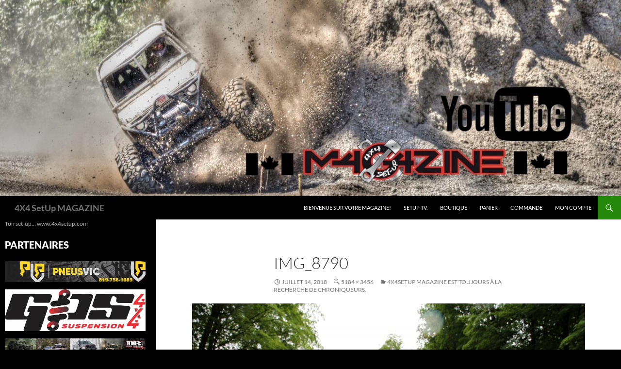

--- FILE ---
content_type: text/html; charset=UTF-8
request_url: https://www.4x4setup.com/2018/07/14/4x4setup-magazine-est-toujours-a-la-recherche-de-chroniqueurs/img_8790-3/
body_size: 12783
content:
<!DOCTYPE html>
<!--[if IE 7]>
<html class="ie ie7" lang="fr-FR">
<![endif]-->
<!--[if IE 8]>
<html class="ie ie8" lang="fr-FR">
<![endif]-->
<!--[if !(IE 7) & !(IE 8)]><!-->
<html lang="fr-FR">
<!--<![endif]-->
<head>
	<meta charset="UTF-8">
	<meta name="viewport" content="width=device-width">
	<title>IMG_8790 - 4X4 SetUp MAGAZINE</title>
	<link rel="profile" href="https://gmpg.org/xfn/11">
	<link rel="pingback" href="https://www.4x4setup.com/xmlrpc.php">
	<!--[if lt IE 9]>
	<script src="https://www.4x4setup.com/wp-content/themes/twentyfourteen/js/html5.js?ver=3.7.0"></script>
	<![endif]-->
	<meta name='robots' content='index, follow, max-image-preview:large, max-snippet:-1, max-video-preview:-1' />
<script id="cookieyes" type="text/javascript" src="https://cdn-cookieyes.com/client_data/5ff441bbe688002e5691eeed/script.js"></script>
	<!-- This site is optimized with the Yoast SEO plugin v24.3 - https://yoast.com/wordpress/plugins/seo/ -->
	<link rel="canonical" href="https://www.4x4setup.com/2018/07/14/4x4setup-magazine-est-toujours-a-la-recherche-de-chroniqueurs/img_8790-3/" />
	<meta property="og:locale" content="fr_FR" />
	<meta property="og:type" content="article" />
	<meta property="og:title" content="IMG_8790 - 4X4 SetUp MAGAZINE" />
	<meta property="og:url" content="https://www.4x4setup.com/2018/07/14/4x4setup-magazine-est-toujours-a-la-recherche-de-chroniqueurs/img_8790-3/" />
	<meta property="og:site_name" content="4X4 SetUp MAGAZINE" />
	<meta property="og:image" content="https://www.4x4setup.com/2018/07/14/4x4setup-magazine-est-toujours-a-la-recherche-de-chroniqueurs/img_8790-3" />
	<meta property="og:image:width" content="1024" />
	<meta property="og:image:height" content="683" />
	<meta property="og:image:type" content="image/jpeg" />
	<meta name="twitter:card" content="summary_large_image" />
	<script type="application/ld+json" class="yoast-schema-graph">{"@context":"https://schema.org","@graph":[{"@type":"WebPage","@id":"https://www.4x4setup.com/2018/07/14/4x4setup-magazine-est-toujours-a-la-recherche-de-chroniqueurs/img_8790-3/","url":"https://www.4x4setup.com/2018/07/14/4x4setup-magazine-est-toujours-a-la-recherche-de-chroniqueurs/img_8790-3/","name":"IMG_8790 - 4X4 SetUp MAGAZINE","isPartOf":{"@id":"https://www.4x4setup.com/#website"},"primaryImageOfPage":{"@id":"https://www.4x4setup.com/2018/07/14/4x4setup-magazine-est-toujours-a-la-recherche-de-chroniqueurs/img_8790-3/#primaryimage"},"image":{"@id":"https://www.4x4setup.com/2018/07/14/4x4setup-magazine-est-toujours-a-la-recherche-de-chroniqueurs/img_8790-3/#primaryimage"},"thumbnailUrl":"https://www.4x4setup.com/wp-content/uploads/2018/07/IMG_8790-1.jpg","datePublished":"2018-07-14T17:49:33+00:00","dateModified":"2018-07-14T17:49:33+00:00","breadcrumb":{"@id":"https://www.4x4setup.com/2018/07/14/4x4setup-magazine-est-toujours-a-la-recherche-de-chroniqueurs/img_8790-3/#breadcrumb"},"inLanguage":"fr-FR","potentialAction":[{"@type":"ReadAction","target":["https://www.4x4setup.com/2018/07/14/4x4setup-magazine-est-toujours-a-la-recherche-de-chroniqueurs/img_8790-3/"]}]},{"@type":"ImageObject","inLanguage":"fr-FR","@id":"https://www.4x4setup.com/2018/07/14/4x4setup-magazine-est-toujours-a-la-recherche-de-chroniqueurs/img_8790-3/#primaryimage","url":"https://www.4x4setup.com/wp-content/uploads/2018/07/IMG_8790-1.jpg","contentUrl":"https://www.4x4setup.com/wp-content/uploads/2018/07/IMG_8790-1.jpg","width":5184,"height":3456},{"@type":"BreadcrumbList","@id":"https://www.4x4setup.com/2018/07/14/4x4setup-magazine-est-toujours-a-la-recherche-de-chroniqueurs/img_8790-3/#breadcrumb","itemListElement":[{"@type":"ListItem","position":1,"name":"Accueil","item":"https://www.4x4setup.com/"},{"@type":"ListItem","position":2,"name":"4x4setup magazine est toujours à la recherche de chroniqueurs.","item":"https://www.4x4setup.com/2018/07/14/4x4setup-magazine-est-toujours-a-la-recherche-de-chroniqueurs/"},{"@type":"ListItem","position":3,"name":"IMG_8790"}]},{"@type":"WebSite","@id":"https://www.4x4setup.com/#website","url":"https://www.4x4setup.com/","name":"4X4 SetUp MAGAZINE","description":"Ton set-up... www.4x4setup.com","potentialAction":[{"@type":"SearchAction","target":{"@type":"EntryPoint","urlTemplate":"https://www.4x4setup.com/?s={search_term_string}"},"query-input":{"@type":"PropertyValueSpecification","valueRequired":true,"valueName":"search_term_string"}}],"inLanguage":"fr-FR"}]}</script>
	<!-- / Yoast SEO plugin. -->


<link rel='dns-prefetch' href='//static.addtoany.com' />
<link rel="alternate" type="application/rss+xml" title="4X4 SetUp MAGAZINE &raquo; Flux" href="https://www.4x4setup.com/feed/" />
<link rel="alternate" type="application/rss+xml" title="4X4 SetUp MAGAZINE &raquo; Flux des commentaires" href="https://www.4x4setup.com/comments/feed/" />
<link rel="alternate" type="application/rss+xml" title="4X4 SetUp MAGAZINE &raquo; IMG_8790 Flux des commentaires" href="https://www.4x4setup.com/2018/07/14/4x4setup-magazine-est-toujours-a-la-recherche-de-chroniqueurs/img_8790-3/feed/" />
<link rel="alternate" title="oEmbed (JSON)" type="application/json+oembed" href="https://www.4x4setup.com/wp-json/oembed/1.0/embed?url=https%3A%2F%2Fwww.4x4setup.com%2F2018%2F07%2F14%2F4x4setup-magazine-est-toujours-a-la-recherche-de-chroniqueurs%2Fimg_8790-3%2F" />
<link rel="alternate" title="oEmbed (XML)" type="text/xml+oembed" href="https://www.4x4setup.com/wp-json/oembed/1.0/embed?url=https%3A%2F%2Fwww.4x4setup.com%2F2018%2F07%2F14%2F4x4setup-magazine-est-toujours-a-la-recherche-de-chroniqueurs%2Fimg_8790-3%2F&#038;format=xml" />
<style id='wp-img-auto-sizes-contain-inline-css'>
img:is([sizes=auto i],[sizes^="auto," i]){contain-intrinsic-size:3000px 1500px}
/*# sourceURL=wp-img-auto-sizes-contain-inline-css */
</style>
<style id='wp-emoji-styles-inline-css'>

	img.wp-smiley, img.emoji {
		display: inline !important;
		border: none !important;
		box-shadow: none !important;
		height: 1em !important;
		width: 1em !important;
		margin: 0 0.07em !important;
		vertical-align: -0.1em !important;
		background: none !important;
		padding: 0 !important;
	}
/*# sourceURL=wp-emoji-styles-inline-css */
</style>
<style id='wp-block-library-inline-css'>
:root{--wp-block-synced-color:#7a00df;--wp-block-synced-color--rgb:122,0,223;--wp-bound-block-color:var(--wp-block-synced-color);--wp-editor-canvas-background:#ddd;--wp-admin-theme-color:#007cba;--wp-admin-theme-color--rgb:0,124,186;--wp-admin-theme-color-darker-10:#006ba1;--wp-admin-theme-color-darker-10--rgb:0,107,160.5;--wp-admin-theme-color-darker-20:#005a87;--wp-admin-theme-color-darker-20--rgb:0,90,135;--wp-admin-border-width-focus:2px}@media (min-resolution:192dpi){:root{--wp-admin-border-width-focus:1.5px}}.wp-element-button{cursor:pointer}:root .has-very-light-gray-background-color{background-color:#eee}:root .has-very-dark-gray-background-color{background-color:#313131}:root .has-very-light-gray-color{color:#eee}:root .has-very-dark-gray-color{color:#313131}:root .has-vivid-green-cyan-to-vivid-cyan-blue-gradient-background{background:linear-gradient(135deg,#00d084,#0693e3)}:root .has-purple-crush-gradient-background{background:linear-gradient(135deg,#34e2e4,#4721fb 50%,#ab1dfe)}:root .has-hazy-dawn-gradient-background{background:linear-gradient(135deg,#faaca8,#dad0ec)}:root .has-subdued-olive-gradient-background{background:linear-gradient(135deg,#fafae1,#67a671)}:root .has-atomic-cream-gradient-background{background:linear-gradient(135deg,#fdd79a,#004a59)}:root .has-nightshade-gradient-background{background:linear-gradient(135deg,#330968,#31cdcf)}:root .has-midnight-gradient-background{background:linear-gradient(135deg,#020381,#2874fc)}:root{--wp--preset--font-size--normal:16px;--wp--preset--font-size--huge:42px}.has-regular-font-size{font-size:1em}.has-larger-font-size{font-size:2.625em}.has-normal-font-size{font-size:var(--wp--preset--font-size--normal)}.has-huge-font-size{font-size:var(--wp--preset--font-size--huge)}.has-text-align-center{text-align:center}.has-text-align-left{text-align:left}.has-text-align-right{text-align:right}.has-fit-text{white-space:nowrap!important}#end-resizable-editor-section{display:none}.aligncenter{clear:both}.items-justified-left{justify-content:flex-start}.items-justified-center{justify-content:center}.items-justified-right{justify-content:flex-end}.items-justified-space-between{justify-content:space-between}.screen-reader-text{border:0;clip-path:inset(50%);height:1px;margin:-1px;overflow:hidden;padding:0;position:absolute;width:1px;word-wrap:normal!important}.screen-reader-text:focus{background-color:#ddd;clip-path:none;color:#444;display:block;font-size:1em;height:auto;left:5px;line-height:normal;padding:15px 23px 14px;text-decoration:none;top:5px;width:auto;z-index:100000}html :where(.has-border-color){border-style:solid}html :where([style*=border-top-color]){border-top-style:solid}html :where([style*=border-right-color]){border-right-style:solid}html :where([style*=border-bottom-color]){border-bottom-style:solid}html :where([style*=border-left-color]){border-left-style:solid}html :where([style*=border-width]){border-style:solid}html :where([style*=border-top-width]){border-top-style:solid}html :where([style*=border-right-width]){border-right-style:solid}html :where([style*=border-bottom-width]){border-bottom-style:solid}html :where([style*=border-left-width]){border-left-style:solid}html :where(img[class*=wp-image-]){height:auto;max-width:100%}:where(figure){margin:0 0 1em}html :where(.is-position-sticky){--wp-admin--admin-bar--position-offset:var(--wp-admin--admin-bar--height,0px)}@media screen and (max-width:600px){html :where(.is-position-sticky){--wp-admin--admin-bar--position-offset:0px}}

/*# sourceURL=wp-block-library-inline-css */
</style><link rel='stylesheet' id='wc-blocks-style-css' href='https://www.4x4setup.com/wp-content/plugins/woocommerce/assets/client/blocks/wc-blocks.css?ver=wc-9.3.3' media='all' />
<style id='global-styles-inline-css'>
:root{--wp--preset--aspect-ratio--square: 1;--wp--preset--aspect-ratio--4-3: 4/3;--wp--preset--aspect-ratio--3-4: 3/4;--wp--preset--aspect-ratio--3-2: 3/2;--wp--preset--aspect-ratio--2-3: 2/3;--wp--preset--aspect-ratio--16-9: 16/9;--wp--preset--aspect-ratio--9-16: 9/16;--wp--preset--color--black: #000;--wp--preset--color--cyan-bluish-gray: #abb8c3;--wp--preset--color--white: #fff;--wp--preset--color--pale-pink: #f78da7;--wp--preset--color--vivid-red: #cf2e2e;--wp--preset--color--luminous-vivid-orange: #ff6900;--wp--preset--color--luminous-vivid-amber: #fcb900;--wp--preset--color--light-green-cyan: #7bdcb5;--wp--preset--color--vivid-green-cyan: #00d084;--wp--preset--color--pale-cyan-blue: #8ed1fc;--wp--preset--color--vivid-cyan-blue: #0693e3;--wp--preset--color--vivid-purple: #9b51e0;--wp--preset--color--green: #24890d;--wp--preset--color--dark-gray: #2b2b2b;--wp--preset--color--medium-gray: #767676;--wp--preset--color--light-gray: #f5f5f5;--wp--preset--gradient--vivid-cyan-blue-to-vivid-purple: linear-gradient(135deg,rgb(6,147,227) 0%,rgb(155,81,224) 100%);--wp--preset--gradient--light-green-cyan-to-vivid-green-cyan: linear-gradient(135deg,rgb(122,220,180) 0%,rgb(0,208,130) 100%);--wp--preset--gradient--luminous-vivid-amber-to-luminous-vivid-orange: linear-gradient(135deg,rgb(252,185,0) 0%,rgb(255,105,0) 100%);--wp--preset--gradient--luminous-vivid-orange-to-vivid-red: linear-gradient(135deg,rgb(255,105,0) 0%,rgb(207,46,46) 100%);--wp--preset--gradient--very-light-gray-to-cyan-bluish-gray: linear-gradient(135deg,rgb(238,238,238) 0%,rgb(169,184,195) 100%);--wp--preset--gradient--cool-to-warm-spectrum: linear-gradient(135deg,rgb(74,234,220) 0%,rgb(151,120,209) 20%,rgb(207,42,186) 40%,rgb(238,44,130) 60%,rgb(251,105,98) 80%,rgb(254,248,76) 100%);--wp--preset--gradient--blush-light-purple: linear-gradient(135deg,rgb(255,206,236) 0%,rgb(152,150,240) 100%);--wp--preset--gradient--blush-bordeaux: linear-gradient(135deg,rgb(254,205,165) 0%,rgb(254,45,45) 50%,rgb(107,0,62) 100%);--wp--preset--gradient--luminous-dusk: linear-gradient(135deg,rgb(255,203,112) 0%,rgb(199,81,192) 50%,rgb(65,88,208) 100%);--wp--preset--gradient--pale-ocean: linear-gradient(135deg,rgb(255,245,203) 0%,rgb(182,227,212) 50%,rgb(51,167,181) 100%);--wp--preset--gradient--electric-grass: linear-gradient(135deg,rgb(202,248,128) 0%,rgb(113,206,126) 100%);--wp--preset--gradient--midnight: linear-gradient(135deg,rgb(2,3,129) 0%,rgb(40,116,252) 100%);--wp--preset--font-size--small: 13px;--wp--preset--font-size--medium: 20px;--wp--preset--font-size--large: 36px;--wp--preset--font-size--x-large: 42px;--wp--preset--font-family--inter: "Inter", sans-serif;--wp--preset--font-family--cardo: Cardo;--wp--preset--spacing--20: 0.44rem;--wp--preset--spacing--30: 0.67rem;--wp--preset--spacing--40: 1rem;--wp--preset--spacing--50: 1.5rem;--wp--preset--spacing--60: 2.25rem;--wp--preset--spacing--70: 3.38rem;--wp--preset--spacing--80: 5.06rem;--wp--preset--shadow--natural: 6px 6px 9px rgba(0, 0, 0, 0.2);--wp--preset--shadow--deep: 12px 12px 50px rgba(0, 0, 0, 0.4);--wp--preset--shadow--sharp: 6px 6px 0px rgba(0, 0, 0, 0.2);--wp--preset--shadow--outlined: 6px 6px 0px -3px rgb(255, 255, 255), 6px 6px rgb(0, 0, 0);--wp--preset--shadow--crisp: 6px 6px 0px rgb(0, 0, 0);}:where(.is-layout-flex){gap: 0.5em;}:where(.is-layout-grid){gap: 0.5em;}body .is-layout-flex{display: flex;}.is-layout-flex{flex-wrap: wrap;align-items: center;}.is-layout-flex > :is(*, div){margin: 0;}body .is-layout-grid{display: grid;}.is-layout-grid > :is(*, div){margin: 0;}:where(.wp-block-columns.is-layout-flex){gap: 2em;}:where(.wp-block-columns.is-layout-grid){gap: 2em;}:where(.wp-block-post-template.is-layout-flex){gap: 1.25em;}:where(.wp-block-post-template.is-layout-grid){gap: 1.25em;}.has-black-color{color: var(--wp--preset--color--black) !important;}.has-cyan-bluish-gray-color{color: var(--wp--preset--color--cyan-bluish-gray) !important;}.has-white-color{color: var(--wp--preset--color--white) !important;}.has-pale-pink-color{color: var(--wp--preset--color--pale-pink) !important;}.has-vivid-red-color{color: var(--wp--preset--color--vivid-red) !important;}.has-luminous-vivid-orange-color{color: var(--wp--preset--color--luminous-vivid-orange) !important;}.has-luminous-vivid-amber-color{color: var(--wp--preset--color--luminous-vivid-amber) !important;}.has-light-green-cyan-color{color: var(--wp--preset--color--light-green-cyan) !important;}.has-vivid-green-cyan-color{color: var(--wp--preset--color--vivid-green-cyan) !important;}.has-pale-cyan-blue-color{color: var(--wp--preset--color--pale-cyan-blue) !important;}.has-vivid-cyan-blue-color{color: var(--wp--preset--color--vivid-cyan-blue) !important;}.has-vivid-purple-color{color: var(--wp--preset--color--vivid-purple) !important;}.has-black-background-color{background-color: var(--wp--preset--color--black) !important;}.has-cyan-bluish-gray-background-color{background-color: var(--wp--preset--color--cyan-bluish-gray) !important;}.has-white-background-color{background-color: var(--wp--preset--color--white) !important;}.has-pale-pink-background-color{background-color: var(--wp--preset--color--pale-pink) !important;}.has-vivid-red-background-color{background-color: var(--wp--preset--color--vivid-red) !important;}.has-luminous-vivid-orange-background-color{background-color: var(--wp--preset--color--luminous-vivid-orange) !important;}.has-luminous-vivid-amber-background-color{background-color: var(--wp--preset--color--luminous-vivid-amber) !important;}.has-light-green-cyan-background-color{background-color: var(--wp--preset--color--light-green-cyan) !important;}.has-vivid-green-cyan-background-color{background-color: var(--wp--preset--color--vivid-green-cyan) !important;}.has-pale-cyan-blue-background-color{background-color: var(--wp--preset--color--pale-cyan-blue) !important;}.has-vivid-cyan-blue-background-color{background-color: var(--wp--preset--color--vivid-cyan-blue) !important;}.has-vivid-purple-background-color{background-color: var(--wp--preset--color--vivid-purple) !important;}.has-black-border-color{border-color: var(--wp--preset--color--black) !important;}.has-cyan-bluish-gray-border-color{border-color: var(--wp--preset--color--cyan-bluish-gray) !important;}.has-white-border-color{border-color: var(--wp--preset--color--white) !important;}.has-pale-pink-border-color{border-color: var(--wp--preset--color--pale-pink) !important;}.has-vivid-red-border-color{border-color: var(--wp--preset--color--vivid-red) !important;}.has-luminous-vivid-orange-border-color{border-color: var(--wp--preset--color--luminous-vivid-orange) !important;}.has-luminous-vivid-amber-border-color{border-color: var(--wp--preset--color--luminous-vivid-amber) !important;}.has-light-green-cyan-border-color{border-color: var(--wp--preset--color--light-green-cyan) !important;}.has-vivid-green-cyan-border-color{border-color: var(--wp--preset--color--vivid-green-cyan) !important;}.has-pale-cyan-blue-border-color{border-color: var(--wp--preset--color--pale-cyan-blue) !important;}.has-vivid-cyan-blue-border-color{border-color: var(--wp--preset--color--vivid-cyan-blue) !important;}.has-vivid-purple-border-color{border-color: var(--wp--preset--color--vivid-purple) !important;}.has-vivid-cyan-blue-to-vivid-purple-gradient-background{background: var(--wp--preset--gradient--vivid-cyan-blue-to-vivid-purple) !important;}.has-light-green-cyan-to-vivid-green-cyan-gradient-background{background: var(--wp--preset--gradient--light-green-cyan-to-vivid-green-cyan) !important;}.has-luminous-vivid-amber-to-luminous-vivid-orange-gradient-background{background: var(--wp--preset--gradient--luminous-vivid-amber-to-luminous-vivid-orange) !important;}.has-luminous-vivid-orange-to-vivid-red-gradient-background{background: var(--wp--preset--gradient--luminous-vivid-orange-to-vivid-red) !important;}.has-very-light-gray-to-cyan-bluish-gray-gradient-background{background: var(--wp--preset--gradient--very-light-gray-to-cyan-bluish-gray) !important;}.has-cool-to-warm-spectrum-gradient-background{background: var(--wp--preset--gradient--cool-to-warm-spectrum) !important;}.has-blush-light-purple-gradient-background{background: var(--wp--preset--gradient--blush-light-purple) !important;}.has-blush-bordeaux-gradient-background{background: var(--wp--preset--gradient--blush-bordeaux) !important;}.has-luminous-dusk-gradient-background{background: var(--wp--preset--gradient--luminous-dusk) !important;}.has-pale-ocean-gradient-background{background: var(--wp--preset--gradient--pale-ocean) !important;}.has-electric-grass-gradient-background{background: var(--wp--preset--gradient--electric-grass) !important;}.has-midnight-gradient-background{background: var(--wp--preset--gradient--midnight) !important;}.has-small-font-size{font-size: var(--wp--preset--font-size--small) !important;}.has-medium-font-size{font-size: var(--wp--preset--font-size--medium) !important;}.has-large-font-size{font-size: var(--wp--preset--font-size--large) !important;}.has-x-large-font-size{font-size: var(--wp--preset--font-size--x-large) !important;}
/*# sourceURL=global-styles-inline-css */
</style>

<style id='classic-theme-styles-inline-css'>
/*! This file is auto-generated */
.wp-block-button__link{color:#fff;background-color:#32373c;border-radius:9999px;box-shadow:none;text-decoration:none;padding:calc(.667em + 2px) calc(1.333em + 2px);font-size:1.125em}.wp-block-file__button{background:#32373c;color:#fff;text-decoration:none}
/*# sourceURL=/wp-includes/css/classic-themes.min.css */
</style>
<link rel='stylesheet' id='woocommerce-layout-css' href='https://www.4x4setup.com/wp-content/plugins/woocommerce/assets/css/woocommerce-layout.css?ver=9.3.3' media='all' />
<link rel='stylesheet' id='woocommerce-smallscreen-css' href='https://www.4x4setup.com/wp-content/plugins/woocommerce/assets/css/woocommerce-smallscreen.css?ver=9.3.3' media='only screen and (max-width: 768px)' />
<link rel='stylesheet' id='woocommerce-general-css' href='https://www.4x4setup.com/wp-content/plugins/woocommerce/assets/css/woocommerce.css?ver=9.3.3' media='all' />
<style id='woocommerce-inline-inline-css'>
.woocommerce form .form-row .required { visibility: visible; }
/*# sourceURL=woocommerce-inline-inline-css */
</style>
<link rel='stylesheet' id='wc-gateway-ppec-frontend-css' href='https://www.4x4setup.com/wp-content/plugins/woocommerce-gateway-paypal-express-checkout/assets/css/wc-gateway-ppec-frontend.css?ver=2.1.3' media='all' />
<link rel='stylesheet' id='twentyfourteen-style-css' href='https://www.4x4setup.com/wp-content/themes/twentyfourteen/style.css?ver=6.9' media='all' />
<link rel='stylesheet' id='child-style-css' href='https://www.4x4setup.com/wp-content/themes/twentyfourteen-child/style.css?ver=6.9' media='all' />
<link rel='stylesheet' id='twentyfourteen-lato-css' href='https://www.4x4setup.com/wp-content/themes/twentyfourteen/fonts/font-lato.css?ver=20230328' media='all' />
<link rel='stylesheet' id='genericons-css' href='https://www.4x4setup.com/wp-content/themes/twentyfourteen/genericons/genericons.css?ver=3.0.3' media='all' />
<link rel='stylesheet' id='twentyfourteen-block-style-css' href='https://www.4x4setup.com/wp-content/themes/twentyfourteen/css/blocks.css?ver=20240613' media='all' />
<link rel='stylesheet' id='addtoany-css' href='https://www.4x4setup.com/wp-content/plugins/add-to-any/addtoany.min.css?ver=1.16' media='all' />
<script id="addtoany-core-js-before">
window.a2a_config=window.a2a_config||{};a2a_config.callbacks=[];a2a_config.overlays=[];a2a_config.templates={};a2a_localize = {
	Share: "Partager",
	Save: "Enregistrer",
	Subscribe: "S'abonner",
	Email: "E-mail",
	Bookmark: "Marque-page",
	ShowAll: "Montrer tout",
	ShowLess: "Montrer moins",
	FindServices: "Trouver des service(s)",
	FindAnyServiceToAddTo: "Trouver instantan&eacute;ment des services &agrave; ajouter &agrave;",
	PoweredBy: "Propuls&eacute; par",
	ShareViaEmail: "Partager par e-mail",
	SubscribeViaEmail: "S’abonner par e-mail",
	BookmarkInYourBrowser: "Ajouter un signet dans votre navigateur",
	BookmarkInstructions: "Appuyez sur Ctrl+D ou \u2318+D pour mettre cette page en signet",
	AddToYourFavorites: "Ajouter &agrave; vos favoris",
	SendFromWebOrProgram: "Envoyer depuis n’importe quelle adresse e-mail ou logiciel e-mail",
	EmailProgram: "Programme d’e-mail",
	More: "Plus&#8230;",
	ThanksForSharing: "Merci de partager !",
	ThanksForFollowing: "Merci de nous suivre !"
};


//# sourceURL=addtoany-core-js-before
</script>
<script defer src="https://static.addtoany.com/menu/page.js" id="addtoany-core-js"></script>
<script src="https://www.4x4setup.com/wp-includes/js/jquery/jquery.min.js?ver=3.7.1" id="jquery-core-js"></script>
<script src="https://www.4x4setup.com/wp-includes/js/jquery/jquery-migrate.min.js?ver=3.4.1" id="jquery-migrate-js"></script>
<script defer src="https://www.4x4setup.com/wp-content/plugins/add-to-any/addtoany.min.js?ver=1.1" id="addtoany-jquery-js"></script>
<script src="https://www.4x4setup.com/wp-content/plugins/woocommerce/assets/js/jquery-blockui/jquery.blockUI.min.js?ver=2.7.0-wc.9.3.3" id="jquery-blockui-js" defer data-wp-strategy="defer"></script>
<script id="wc-add-to-cart-js-extra">
var wc_add_to_cart_params = {"ajax_url":"/wp-admin/admin-ajax.php","wc_ajax_url":"/?wc-ajax=%%endpoint%%","i18n_view_cart":"View cart","cart_url":"https://www.4x4setup.com/panier/","is_cart":"","cart_redirect_after_add":"no"};
//# sourceURL=wc-add-to-cart-js-extra
</script>
<script src="https://www.4x4setup.com/wp-content/plugins/woocommerce/assets/js/frontend/add-to-cart.min.js?ver=9.3.3" id="wc-add-to-cart-js" defer data-wp-strategy="defer"></script>
<script src="https://www.4x4setup.com/wp-content/plugins/woocommerce/assets/js/js-cookie/js.cookie.min.js?ver=2.1.4-wc.9.3.3" id="js-cookie-js" defer data-wp-strategy="defer"></script>
<script id="woocommerce-js-extra">
var woocommerce_params = {"ajax_url":"/wp-admin/admin-ajax.php","wc_ajax_url":"/?wc-ajax=%%endpoint%%"};
//# sourceURL=woocommerce-js-extra
</script>
<script src="https://www.4x4setup.com/wp-content/plugins/woocommerce/assets/js/frontend/woocommerce.min.js?ver=9.3.3" id="woocommerce-js" defer data-wp-strategy="defer"></script>
<script src="https://www.4x4setup.com/wp-content/themes/twentyfourteen/js/keyboard-image-navigation.js?ver=20150120" id="twentyfourteen-keyboard-image-navigation-js"></script>
<script src="https://www.4x4setup.com/wp-content/themes/twentyfourteen/js/functions.js?ver=20230526" id="twentyfourteen-script-js" defer data-wp-strategy="defer"></script>
<link rel="https://api.w.org/" href="https://www.4x4setup.com/wp-json/" /><link rel="alternate" title="JSON" type="application/json" href="https://www.4x4setup.com/wp-json/wp/v2/media/2149" /><link rel="EditURI" type="application/rsd+xml" title="RSD" href="https://www.4x4setup.com/xmlrpc.php?rsd" />
<meta name="generator" content="WordPress 6.9" />
<meta name="generator" content="WooCommerce 9.3.3" />
<link rel='shortlink' href='https://www.4x4setup.com/?p=2149' />
	<noscript><style>.woocommerce-product-gallery{ opacity: 1 !important; }</style></noscript>
			<style type="text/css" id="twentyfourteen-header-css">
				.site-title a {
			color: #727272;
		}
		</style>
		<style id="custom-background-css">
body.custom-background { background-color: #000000; background-image: url("https://www.4x4setup.com/wp-content/uploads/2018/01/coastal-forest-black-and-white-john-wolf.jpg"); background-position: left top; background-size: cover; background-repeat: no-repeat; background-attachment: fixed; }
</style>
	<style class='wp-fonts-local'>
@font-face{font-family:Inter;font-style:normal;font-weight:300 900;font-display:fallback;src:url('https://www.4x4setup.com/wp-content/plugins/woocommerce/assets/fonts/Inter-VariableFont_slnt,wght.woff2') format('woff2');font-stretch:normal;}
@font-face{font-family:Cardo;font-style:normal;font-weight:400;font-display:fallback;src:url('https://www.4x4setup.com/wp-content/plugins/woocommerce/assets/fonts/cardo_normal_400.woff2') format('woff2');}
</style>
<link rel="icon" href="https://www.4x4setup.com/wp-content/uploads/2017/12/cropped-4x4set-up_HighRez-32x32.jpg" sizes="32x32" />
<link rel="icon" href="https://www.4x4setup.com/wp-content/uploads/2017/12/cropped-4x4set-up_HighRez-192x192.jpg" sizes="192x192" />
<link rel="apple-touch-icon" href="https://www.4x4setup.com/wp-content/uploads/2017/12/cropped-4x4set-up_HighRez-180x180.jpg" />
<meta name="msapplication-TileImage" content="https://www.4x4setup.com/wp-content/uploads/2017/12/cropped-4x4set-up_HighRez-270x270.jpg" />
</head>

<body class="attachment wp-singular attachment-template-default single single-attachment postid-2149 attachmentid-2149 attachment-jpeg custom-background wp-embed-responsive wp-theme-twentyfourteen wp-child-theme-twentyfourteen-child theme-twentyfourteen woocommerce-no-js group-blog header-image full-width singular">
<div id="page" class="hfeed site">
		<div id="site-header">
		<a href="https://www.4x4setup.com/" rel="home">
			<img src="https://www.4x4setup.com/wp-content/uploads/2020/08/cropped-118123005_295560575065512_3865305372341641923_n-scaled-1.jpg" width="1360" height="429" alt="4X4 SetUp MAGAZINE" srcset="https://www.4x4setup.com/wp-content/uploads/2020/08/cropped-118123005_295560575065512_3865305372341641923_n-scaled-1.jpg 1360w, https://www.4x4setup.com/wp-content/uploads/2020/08/cropped-118123005_295560575065512_3865305372341641923_n-scaled-1-300x95.jpg 300w, https://www.4x4setup.com/wp-content/uploads/2020/08/cropped-118123005_295560575065512_3865305372341641923_n-scaled-1-1024x323.jpg 1024w, https://www.4x4setup.com/wp-content/uploads/2020/08/cropped-118123005_295560575065512_3865305372341641923_n-scaled-1-768x242.jpg 768w" sizes="(max-width: 1360px) 100vw, 1360px" decoding="async" fetchpriority="high" />		</a>
	</div>
	
	<header id="masthead" class="site-header">
		<div class="header-main">
			<h1 class="site-title"><a href="https://www.4x4setup.com/" rel="home">4X4 SetUp MAGAZINE</a></h1>

			<div class="search-toggle">
				<a href="#search-container" class="screen-reader-text" aria-expanded="false" aria-controls="search-container">
					Recherche				</a>
			</div>

			<nav id="primary-navigation" class="site-navigation primary-navigation">
				<button class="menu-toggle">Menu principal</button>
				<a class="screen-reader-text skip-link" href="#content">
					Aller au contenu				</a>
				<div class="menu-articles-a-la-une-container"><ul id="primary-menu" class="nav-menu"><li id="menu-item-587" class="menu-item menu-item-type-post_type menu-item-object-page menu-item-home menu-item-587"><a href="https://www.4x4setup.com/">Bienvenue sur votre MAGAZINE!</a></li>
<li id="menu-item-1574" class="menu-item menu-item-type-post_type menu-item-object-page menu-item-1574"><a href="https://www.4x4setup.com/setup-tv/">SETUP TV.</a></li>
<li id="menu-item-897" class="menu-item menu-item-type-post_type menu-item-object-page menu-item-897"><a href="https://www.4x4setup.com/boutique/">Boutique</a></li>
<li id="menu-item-899" class="menu-item menu-item-type-post_type menu-item-object-page menu-item-899"><a href="https://www.4x4setup.com/panier/">Panier</a></li>
<li id="menu-item-901" class="menu-item menu-item-type-post_type menu-item-object-page menu-item-901"><a href="https://www.4x4setup.com/commande/">Commande</a></li>
<li id="menu-item-903" class="menu-item menu-item-type-post_type menu-item-object-page menu-item-903"><a href="https://www.4x4setup.com/mon-compte/">Mon compte</a></li>
</ul></div>			</nav>
		</div>

		<div id="search-container" class="search-box-wrapper hide">
			<div class="search-box">
				<form role="search" method="get" class="search-form" action="https://www.4x4setup.com/">
				<label>
					<span class="screen-reader-text">Rechercher :</span>
					<input type="search" class="search-field" placeholder="Rechercher…" value="" name="s" />
				</label>
				<input type="submit" class="search-submit" value="Rechercher" />
			</form>			</div>
		</div>
	</header><!-- #masthead -->

	<div id="main" class="site-main">

	<section id="primary" class="content-area image-attachment">
		<div id="content" class="site-content" role="main">

			<article id="post-2149" class="post-2149 attachment type-attachment status-inherit hentry">
			<header class="entry-header">
				<h1 class="entry-title">IMG_8790</h1>
				<div class="entry-meta">

					<span class="entry-date"><time class="entry-date" datetime="2018-07-14T12:49:33-05:00">juillet 14, 2018</time></span>

					<span class="full-size-link"><a href="https://www.4x4setup.com/wp-content/uploads/2018/07/IMG_8790-1.jpg">5184 &times; 3456</a></span>

					<span class="parent-post-link"><a href="https://www.4x4setup.com/2018/07/14/4x4setup-magazine-est-toujours-a-la-recherche-de-chroniqueurs/" rel="gallery">4x4setup magazine est toujours à la recherche de chroniqueurs.</a></span>
									</div><!-- .entry-meta -->
			</header><!-- .entry-header -->

			<div class="entry-content">
				<div class="entry-attachment">
					<div class="attachment">
						<a href="https://www.4x4setup.com/wp-content/uploads/2018/07/IMG_8790-1.jpg" rel="attachment"><img width="810" height="540" src="https://www.4x4setup.com/wp-content/uploads/2018/07/IMG_8790-1.jpg" class="attachment-810x810 size-810x810" alt="" decoding="async" srcset="https://www.4x4setup.com/wp-content/uploads/2018/07/IMG_8790-1.jpg 5184w, https://www.4x4setup.com/wp-content/uploads/2018/07/IMG_8790-1-300x200.jpg 300w, https://www.4x4setup.com/wp-content/uploads/2018/07/IMG_8790-1-768x512.jpg 768w, https://www.4x4setup.com/wp-content/uploads/2018/07/IMG_8790-1-1024x683.jpg 1024w" sizes="(max-width: 810px) 100vw, 810px" /></a>					</div><!-- .attachment -->

									</div><!-- .entry-attachment -->

				<div class="addtoany_share_save_container addtoany_content addtoany_content_bottom"><div class="a2a_kit a2a_kit_size_32 addtoany_list" data-a2a-url="https://www.4x4setup.com/2018/07/14/4x4setup-magazine-est-toujours-a-la-recherche-de-chroniqueurs/img_8790-3/" data-a2a-title="IMG_8790"><a class="a2a_button_facebook" href="https://www.addtoany.com/add_to/facebook?linkurl=https%3A%2F%2Fwww.4x4setup.com%2F2018%2F07%2F14%2F4x4setup-magazine-est-toujours-a-la-recherche-de-chroniqueurs%2Fimg_8790-3%2F&amp;linkname=IMG_8790" title="Facebook" rel="nofollow noopener" target="_blank"></a><a class="a2a_button_twitter" href="https://www.addtoany.com/add_to/twitter?linkurl=https%3A%2F%2Fwww.4x4setup.com%2F2018%2F07%2F14%2F4x4setup-magazine-est-toujours-a-la-recherche-de-chroniqueurs%2Fimg_8790-3%2F&amp;linkname=IMG_8790" title="Twitter" rel="nofollow noopener" target="_blank"></a><a class="a2a_dd addtoany_share_save addtoany_share" href="https://www.addtoany.com/share"></a></div></div>				</div><!-- .entry-content -->
			</article><!-- #post-2149 -->

			<nav id="image-navigation" class="navigation image-navigation">
				<div class="nav-links">
				<a href='https://www.4x4setup.com/2018/07/14/4x4setup-magazine-est-toujours-a-la-recherche-de-chroniqueurs/img_8790-2/'><div class="previous-image">Image précédente</div></a>				<a href='https://www.4x4setup.com/2018/07/14/4x4setup-magazine-est-toujours-a-la-recherche-de-chroniqueurs/img_2354/'><div class="next-image">Image suivante</div></a>				</div><!-- .nav-links -->
			</nav><!-- #image-navigation -->

			
<div id="comments" class="comments-area">

	
		<div id="respond" class="comment-respond">
		<h3 id="reply-title" class="comment-reply-title">Laisser un commentaire <small><a rel="nofollow" id="cancel-comment-reply-link" href="/2018/07/14/4x4setup-magazine-est-toujours-a-la-recherche-de-chroniqueurs/img_8790-3/#respond" style="display:none;">Annuler la réponse</a></small></h3><form action="https://www.4x4setup.com/wp-comments-post.php" method="post" id="commentform" class="comment-form"><p class="comment-notes"><span id="email-notes">Votre adresse e-mail ne sera pas publiée.</span> <span class="required-field-message">Les champs obligatoires sont indiqués avec <span class="required">*</span></span></p><p class="comment-form-comment"><label for="comment">Commentaire <span class="required">*</span></label> <textarea id="comment" name="comment" cols="45" rows="8" maxlength="65525" required></textarea></p><p class="comment-form-author"><label for="author">Nom <span class="required">*</span></label> <input id="author" name="author" type="text" value="" size="30" maxlength="245" autocomplete="name" required /></p>
<p class="comment-form-email"><label for="email">E-mail <span class="required">*</span></label> <input id="email" name="email" type="email" value="" size="30" maxlength="100" aria-describedby="email-notes" autocomplete="email" required /></p>
<p class="comment-form-url"><label for="url">Site web</label> <input id="url" name="url" type="url" value="" size="30" maxlength="200" autocomplete="url" /></p>
<p class="form-submit"><input name="submit" type="submit" id="submit" class="submit" value="Laisser un commentaire" /> <input type='hidden' name='comment_post_ID' value='2149' id='comment_post_ID' />
<input type='hidden' name='comment_parent' id='comment_parent' value='0' />
</p><p style="display: none;"><input type="hidden" id="akismet_comment_nonce" name="akismet_comment_nonce" value="54bfcba9a8" /></p><p style="display: none !important;" class="akismet-fields-container" data-prefix="ak_"><label>&#916;<textarea name="ak_hp_textarea" cols="45" rows="8" maxlength="100"></textarea></label><input type="hidden" id="ak_js_1" name="ak_js" value="10"/><script>document.getElementById( "ak_js_1" ).setAttribute( "value", ( new Date() ).getTime() );</script></p></form>	</div><!-- #respond -->
	
</div><!-- #comments -->

		
		</div><!-- #content -->
	</section><!-- #primary -->

<div id="secondary">
		<h2 class="site-description">Ton set-up&#8230; www.4x4setup.com</h2>
	
	
		<div id="primary-sidebar" class="primary-sidebar widget-area" role="complementary">
		<aside id="media_gallery-3" class="widget widget_media_gallery"><h1 class="widget-title">Partenaires</h1><div id='gallery-1' class='gallery galleryid-2149 gallery-columns-1 gallery-size-large'><figure class='gallery-item'>
			<div class='gallery-icon landscape'>
				<a href='https://www.4x4setup.com/banpvic_resized/'><img width="735" height="109" src="https://www.4x4setup.com/wp-content/uploads/2019/03/banPVic_resized.jpg" class="attachment-large size-large" alt="" decoding="async" loading="lazy" srcset="https://www.4x4setup.com/wp-content/uploads/2019/03/banPVic_resized.jpg 735w, https://www.4x4setup.com/wp-content/uploads/2019/03/banPVic_resized-300x44.jpg 300w" sizes="auto, (max-width: 735px) 100vw, 735px" /></a>
			</div></figure><figure class='gallery-item'>
			<div class='gallery-icon landscape'>
				<a href='https://www.4x4setup.com/gps/'><img width="810" height="241" src="https://www.4x4setup.com/wp-content/uploads/2022/02/GPS-1024x305.jpg" class="attachment-large size-large" alt="" decoding="async" loading="lazy" srcset="https://www.4x4setup.com/wp-content/uploads/2022/02/GPS-1024x305.jpg 1024w, https://www.4x4setup.com/wp-content/uploads/2022/02/GPS-300x89.jpg 300w, https://www.4x4setup.com/wp-content/uploads/2022/02/GPS-768x229.jpg 768w, https://www.4x4setup.com/wp-content/uploads/2022/02/GPS-1536x458.jpg 1536w, https://www.4x4setup.com/wp-content/uploads/2022/02/GPS-2048x610.jpg 2048w" sizes="auto, (max-width: 810px) 100vw, 810px" /></a>
			</div></figure><figure class='gallery-item'>
			<div class='gallery-icon landscape'>
				<a href='https://www.4x4setup.com/thumbnail_23897077_10155383764498167_389149962_o/'><img width="810" height="115" src="https://www.4x4setup.com/wp-content/uploads/2018/01/thumbnail_23897077_10155383764498167_389149962_o-1024x146.jpg" class="attachment-large size-large" alt="https://www.dr4x4chambly.com/" decoding="async" loading="lazy" srcset="https://www.4x4setup.com/wp-content/uploads/2018/01/thumbnail_23897077_10155383764498167_389149962_o-1024x146.jpg 1024w, https://www.4x4setup.com/wp-content/uploads/2018/01/thumbnail_23897077_10155383764498167_389149962_o-300x43.jpg 300w, https://www.4x4setup.com/wp-content/uploads/2018/01/thumbnail_23897077_10155383764498167_389149962_o-768x109.jpg 768w, https://www.4x4setup.com/wp-content/uploads/2018/01/thumbnail_23897077_10155383764498167_389149962_o.jpg 1280w" sizes="auto, (max-width: 810px) 100vw, 810px" /></a>
			</div></figure><figure class='gallery-item'>
			<div class='gallery-icon landscape'>
				<a href='https://www.4x4setup.com/pieces-premium-parts-4x4-setup12169/'><img width="810" height="149" src="https://www.4x4setup.com/wp-content/uploads/2022/02/pieces-premium-parts-4x4-setup12169.jpg" class="attachment-large size-large" alt="" decoding="async" loading="lazy" srcset="https://www.4x4setup.com/wp-content/uploads/2022/02/pieces-premium-parts-4x4-setup12169.jpg 1024w, https://www.4x4setup.com/wp-content/uploads/2022/02/pieces-premium-parts-4x4-setup12169-300x55.jpg 300w, https://www.4x4setup.com/wp-content/uploads/2022/02/pieces-premium-parts-4x4-setup12169-768x141.jpg 768w" sizes="auto, (max-width: 810px) 100vw, 810px" /></a>
			</div></figure><figure class='gallery-item'>
			<div class='gallery-icon landscape'>
				<a href='https://www.4x4setup.com/137610505_3890550291033333_1161560492782156700_o/'><img width="810" height="115" src="https://www.4x4setup.com/wp-content/uploads/2021/01/137610505_3890550291033333_1161560492782156700_o-1024x146.jpg" class="attachment-large size-large" alt="ièces, Accessoires et installations pour Jeep et 4x4" aria-describedby="gallery-1-9153" decoding="async" loading="lazy" srcset="https://www.4x4setup.com/wp-content/uploads/2021/01/137610505_3890550291033333_1161560492782156700_o-1024x146.jpg 1024w, https://www.4x4setup.com/wp-content/uploads/2021/01/137610505_3890550291033333_1161560492782156700_o-300x43.jpg 300w, https://www.4x4setup.com/wp-content/uploads/2021/01/137610505_3890550291033333_1161560492782156700_o-768x110.jpg 768w, https://www.4x4setup.com/wp-content/uploads/2021/01/137610505_3890550291033333_1161560492782156700_o-1536x219.jpg 1536w, https://www.4x4setup.com/wp-content/uploads/2021/01/137610505_3890550291033333_1161560492782156700_o.jpg 2048w" sizes="auto, (max-width: 810px) 100vw, 810px" /></a>
			</div>
				<figcaption class='wp-caption-text gallery-caption' id='gallery-1-9153'>
				Installation de Suspension
Entretien de la Suspension
Changement de Différentiel
Installation de Différentiel Autoblocant
Changement de Ratio de Différentiel
Conversion Big Brake
Conversion vers Direction Haute Performance
Electricité
Nous Cessons le Death Wobble
Entretien et Remplacement du Boitier de Transfer
Entretien des Essieux
Alignement
Entretien du Groupe Motopropulseure
Entretien Complet Selon les Normes des Manufacturiers

				</figcaption></figure><figure class='gallery-item'>
			<div class='gallery-icon landscape'>
				<a href='https://www.4x4setup.com/aor_resized/'><img width="810" height="115" src="https://www.4x4setup.com/wp-content/uploads/2018/01/AOR_resized-1024x146.jpg" class="attachment-large size-large" alt="http://aventureoffroad.ca/" decoding="async" loading="lazy" srcset="https://www.4x4setup.com/wp-content/uploads/2018/01/AOR_resized-1024x146.jpg 1024w, https://www.4x4setup.com/wp-content/uploads/2018/01/AOR_resized-300x43.jpg 300w, https://www.4x4setup.com/wp-content/uploads/2018/01/AOR_resized-768x110.jpg 768w, https://www.4x4setup.com/wp-content/uploads/2018/01/AOR_resized.jpg 1400w" sizes="auto, (max-width: 810px) 100vw, 810px" /></a>
			</div></figure><figure class='gallery-item'>
			<div class='gallery-icon landscape'>
				<a href='https://www.4x4setup.com/ehr_resized/'><img width="810" height="101" src="https://www.4x4setup.com/wp-content/uploads/2018/01/EHR_resized-1024x128.jpg" class="attachment-large size-large" alt="http://ehratraxion.com/" decoding="async" loading="lazy" srcset="https://www.4x4setup.com/wp-content/uploads/2018/01/EHR_resized-1024x128.jpg 1024w, https://www.4x4setup.com/wp-content/uploads/2018/01/EHR_resized-300x38.jpg 300w, https://www.4x4setup.com/wp-content/uploads/2018/01/EHR_resized-768x96.jpg 768w, https://www.4x4setup.com/wp-content/uploads/2018/01/EHR_resized.jpg 1472w" sizes="auto, (max-width: 810px) 100vw, 810px" /></a>
			</div></figure><figure class='gallery-item'>
			<div class='gallery-icon landscape'>
				<a href='https://www.4x4setup.com/bplfresized/'><img width="738" height="110" src="https://www.4x4setup.com/wp-content/uploads/2018/01/bPLFresized.jpg" class="attachment-large size-large" alt="" decoding="async" loading="lazy" srcset="https://www.4x4setup.com/wp-content/uploads/2018/01/bPLFresized.jpg 738w, https://www.4x4setup.com/wp-content/uploads/2018/01/bPLFresized-300x45.jpg 300w" sizes="auto, (max-width: 738px) 100vw, 738px" /></a>
			</div></figure><figure class='gallery-item'>
			<div class='gallery-icon landscape'>
				<a href='https://www.4x4setup.com/83316877_642643799808850_3328854010953203712_n/'><img width="810" height="149" src="https://www.4x4setup.com/wp-content/uploads/2020/02/83316877_642643799808850_3328854010953203712_n-1024x188.jpg" class="attachment-large size-large" alt="" decoding="async" loading="lazy" srcset="https://www.4x4setup.com/wp-content/uploads/2020/02/83316877_642643799808850_3328854010953203712_n-1024x188.jpg 1024w, https://www.4x4setup.com/wp-content/uploads/2020/02/83316877_642643799808850_3328854010953203712_n-300x55.jpg 300w, https://www.4x4setup.com/wp-content/uploads/2020/02/83316877_642643799808850_3328854010953203712_n-768x141.jpg 768w, https://www.4x4setup.com/wp-content/uploads/2020/02/83316877_642643799808850_3328854010953203712_n.jpg 1525w" sizes="auto, (max-width: 810px) 100vw, 810px" /></a>
			</div></figure><figure class='gallery-item'>
			<div class='gallery-icon landscape'>
				<a href='https://www.4x4setup.com/pjf-resized/'><img width="810" height="115" src="https://www.4x4setup.com/wp-content/uploads/2018/01/PJF-resized-1024x146.jpg" class="attachment-large size-large" alt="http://pjf4x4.com/fr/front-page/" decoding="async" loading="lazy" srcset="https://www.4x4setup.com/wp-content/uploads/2018/01/PJF-resized-1024x146.jpg 1024w, https://www.4x4setup.com/wp-content/uploads/2018/01/PJF-resized-300x43.jpg 300w, https://www.4x4setup.com/wp-content/uploads/2018/01/PJF-resized-768x110.jpg 768w" sizes="auto, (max-width: 810px) 100vw, 810px" /></a>
			</div></figure>
		</div>
</aside><aside id="search-2" class="widget widget_search"><form role="search" method="get" class="search-form" action="https://www.4x4setup.com/">
				<label>
					<span class="screen-reader-text">Rechercher :</span>
					<input type="search" class="search-field" placeholder="Rechercher…" value="" name="s" />
				</label>
				<input type="submit" class="search-submit" value="Rechercher" />
			</form></aside>
		<aside id="recent-posts-4" class="widget widget_recent_entries">
		<h1 class="widget-title">Articles Récents</h1><nav aria-label="Articles Récents">
		<ul>
											<li>
					<a href="https://www.4x4setup.com/2025/09/09/lappreciation-avant-lemotion/">L’appréciation avant l’émotion</a>
									</li>
											<li>
					<a href="https://www.4x4setup.com/2025/09/09/appreciation-before-emotion/"> Appreciation Before Emotion</a>
									</li>
											<li>
					<a href="https://www.4x4setup.com/2025/08/01/passion-vs-budget-qui-gagne-vraiment/">Passion vs Budget : Qui gagne vraiment?</a>
									</li>
											<li>
					<a href="https://www.4x4setup.com/2025/08/01/passion-vs-budget-who-really-comes-out-on-top/">Passion vs Budget: Who Really Comes Out on Top?</a>
									</li>
											<li>
					<a href="https://www.4x4setup.com/2025/05/25/our-2025-tire-pick-unmatched-performance-rugged-durability-and-all-around-versatility/">Our 2025 Tire Pick: Unmatched Performance, Rugged Durability, and All-Around Versatility.</a>
									</li>
											<li>
					<a href="https://www.4x4setup.com/2025/05/25/notre-coup-de-coeur-pneu-2025-performance-robustesse-et-polyvalence/">Notre coup de cœur pneu 2025 : performance, robustesse et polyvalence</a>
									</li>
											<li>
					<a href="https://www.4x4setup.com/2025/05/13/%f0%9f%8e%89-new-off-road-racing-format-official-launch-of-the-ultra4-category-in-quebec-%f0%9f%8f%81/">🎉 NEW OFF-ROAD RACING FORMAT: OFFICIAL LAUNCH OF THE ULTRA4 CATEGORY IN QUEBEC! 🏁</a>
									</li>
											<li>
					<a href="https://www.4x4setup.com/2025/05/13/%f0%9f%8e%89-nouveau-format-de-course-off-road-lancement-officiel-de-la-categorie-ultra4-au-quebec-%f0%9f%8f%81/">🎉 NOUVEAU FORMAT DE COURSE OFF-ROAD: LANCEMENT OFFICIEL DE LA CATÉGORIE ULTRA4 AU QUÉBEC! 🏁</a>
									</li>
											<li>
					<a href="https://www.4x4setup.com/2025/04/21/tutorials-a-very-popular-tool-to-help-you-with-basic-car-maintenance-tasks/">Tutorials: A Very Popular Tool to Help You with Basic Car Maintenance Tasks</a>
									</li>
											<li>
					<a href="https://www.4x4setup.com/2025/04/21/tutoriels-automobiles-une-aide-precieuse-a-condition-de-bien-les-choisir/">Tutoriels automobiles : une aide précieuse, à condition de bien les choisir</a>
									</li>
											<li>
					<a href="https://www.4x4setup.com/2025/04/12/lhistoire-de-loverlanding-entre-passion-et-realite/">L’Histoire de l’Overlanding : Entre Passion et Réalité</a>
									</li>
											<li>
					<a href="https://www.4x4setup.com/2025/03/18/car-salespeople-are-they-trusted-by-consumers/">Car Salespeople: Are They Trusted by Consumers?</a>
									</li>
					</ul>

		</nav></aside><aside id="categories-3" class="widget widget_categories"><h1 class="widget-title">Catégories</h1><form action="https://www.4x4setup.com" method="get"><label class="screen-reader-text" for="cat">Catégories</label><select  name='cat' id='cat' class='postform'>
	<option value='-1'>Sélectionner une catégorie</option>
	<option class="level-0" value="3">Actualité&nbsp;&nbsp;(155)</option>
	<option class="level-0" value="49">AXIUS&nbsp;&nbsp;(1)</option>
	<option class="level-0" value="39">Chronique Beast&nbsp;&nbsp;(1)</option>
	<option class="level-0" value="42">Chronique de fille&nbsp;&nbsp;(1)</option>
	<option class="level-0" value="50">Chronique Fédé&nbsp;&nbsp;(1)</option>
	<option class="level-0" value="60">course&nbsp;&nbsp;(2)</option>
	<option class="level-0" value="44">Destinations&nbsp;&nbsp;(4)</option>
	<option class="level-0" value="15">Diesel&nbsp;&nbsp;(9)</option>
	<option class="level-0" value="17">Enquete&nbsp;&nbsp;(1)</option>
	<option class="level-0" value="13">Entretiens&nbsp;&nbsp;(6)</option>
	<option class="level-0" value="59">Entrevue&nbsp;&nbsp;(6)</option>
	<option class="level-0" value="5">Événement&nbsp;&nbsp;(28)</option>
	<option class="level-0" value="2">Fabrication&nbsp;&nbsp;(28)</option>
	<option class="level-0" value="100">histoire&nbsp;&nbsp;(2)</option>
	<option class="level-0" value="37">Modification&nbsp;&nbsp;(19)</option>
	<option class="level-0" value="8">Nouveau produit&nbsp;&nbsp;(8)</option>
	<option class="level-0" value="51">Opinion&nbsp;&nbsp;(7)</option>
	<option class="level-0" value="10">Outils&nbsp;&nbsp;(5)</option>
	<option class="level-0" value="7">Overlanding&nbsp;&nbsp;(33)</option>
	<option class="level-0" value="9">Peinture&nbsp;&nbsp;(3)</option>
	<option class="level-0" value="58">pneu&nbsp;&nbsp;(7)</option>
	<option class="level-0" value="66">Produits&nbsp;&nbsp;(1)</option>
	<option class="level-0" value="67">Projet&nbsp;&nbsp;(1)</option>
	<option class="level-0" value="40">Reportage&nbsp;&nbsp;(9)</option>
	<option class="level-0" value="43">Sécurité&nbsp;&nbsp;(2)</option>
	<option class="level-0" value="6">Soudure&nbsp;&nbsp;(4)</option>
	<option class="level-0" value="16">Technique&nbsp;&nbsp;(19)</option>
	<option class="level-0" value="4">Test&nbsp;&nbsp;(11)</option>
	<option class="level-0" value="1">Uncategorized&nbsp;&nbsp;(14)</option>
</select>
</form><script>
( ( dropdownId ) => {
	const dropdown = document.getElementById( dropdownId );
	function onSelectChange() {
		setTimeout( () => {
			if ( 'escape' === dropdown.dataset.lastkey ) {
				return;
			}
			if ( dropdown.value && parseInt( dropdown.value ) > 0 && dropdown instanceof HTMLSelectElement ) {
				dropdown.parentElement.submit();
			}
		}, 250 );
	}
	function onKeyUp( event ) {
		if ( 'Escape' === event.key ) {
			dropdown.dataset.lastkey = 'escape';
		} else {
			delete dropdown.dataset.lastkey;
		}
	}
	function onClick() {
		delete dropdown.dataset.lastkey;
	}
	dropdown.addEventListener( 'keyup', onKeyUp );
	dropdown.addEventListener( 'click', onClick );
	dropdown.addEventListener( 'change', onSelectChange );
})( "cat" );

//# sourceURL=WP_Widget_Categories%3A%3Awidget
</script>
</aside>	</div><!-- #primary-sidebar -->
	</div><!-- #secondary -->

		</div><!-- #main -->

		<footer id="colophon" class="site-footer">

			
			<div class="site-info">
												<a href="https://wordpress.org/" class="imprint">
					Fièrement propulsé par WordPress				</a>
			</div><!-- .site-info -->
		</footer><!-- #colophon -->
	</div><!-- #page -->

	<script type="speculationrules">
{"prefetch":[{"source":"document","where":{"and":[{"href_matches":"/*"},{"not":{"href_matches":["/wp-*.php","/wp-admin/*","/wp-content/uploads/*","/wp-content/*","/wp-content/plugins/*","/wp-content/themes/twentyfourteen-child/*","/wp-content/themes/twentyfourteen/*","/*\\?(.+)"]}},{"not":{"selector_matches":"a[rel~=\"nofollow\"]"}},{"not":{"selector_matches":".no-prefetch, .no-prefetch a"}}]},"eagerness":"conservative"}]}
</script>
	<script>
		(function () {
			var c = document.body.className;
			c = c.replace(/woocommerce-no-js/, 'woocommerce-js');
			document.body.className = c;
		})();
	</script>
	<script src="https://www.4x4setup.com/wp-includes/js/comment-reply.min.js?ver=6.9" id="comment-reply-js" async data-wp-strategy="async" fetchpriority="low"></script>
<script src="https://www.4x4setup.com/wp-content/plugins/woocommerce/assets/js/sourcebuster/sourcebuster.min.js?ver=9.3.3" id="sourcebuster-js-js"></script>
<script id="wc-order-attribution-js-extra">
var wc_order_attribution = {"params":{"lifetime":1.0000000000000000818030539140313095458623138256371021270751953125e-5,"session":30,"base64":false,"ajaxurl":"https://www.4x4setup.com/wp-admin/admin-ajax.php","prefix":"wc_order_attribution_","allowTracking":true},"fields":{"source_type":"current.typ","referrer":"current_add.rf","utm_campaign":"current.cmp","utm_source":"current.src","utm_medium":"current.mdm","utm_content":"current.cnt","utm_id":"current.id","utm_term":"current.trm","utm_source_platform":"current.plt","utm_creative_format":"current.fmt","utm_marketing_tactic":"current.tct","session_entry":"current_add.ep","session_start_time":"current_add.fd","session_pages":"session.pgs","session_count":"udata.vst","user_agent":"udata.uag"}};
//# sourceURL=wc-order-attribution-js-extra
</script>
<script src="https://www.4x4setup.com/wp-content/plugins/woocommerce/assets/js/frontend/order-attribution.min.js?ver=9.3.3" id="wc-order-attribution-js"></script>
<script defer src="https://www.4x4setup.com/wp-content/plugins/akismet/_inc/akismet-frontend.js?ver=1763355803" id="akismet-frontend-js"></script>
<script id="wp-emoji-settings" type="application/json">
{"baseUrl":"https://s.w.org/images/core/emoji/17.0.2/72x72/","ext":".png","svgUrl":"https://s.w.org/images/core/emoji/17.0.2/svg/","svgExt":".svg","source":{"concatemoji":"https://www.4x4setup.com/wp-includes/js/wp-emoji-release.min.js?ver=6.9"}}
</script>
<script type="module">
/*! This file is auto-generated */
const a=JSON.parse(document.getElementById("wp-emoji-settings").textContent),o=(window._wpemojiSettings=a,"wpEmojiSettingsSupports"),s=["flag","emoji"];function i(e){try{var t={supportTests:e,timestamp:(new Date).valueOf()};sessionStorage.setItem(o,JSON.stringify(t))}catch(e){}}function c(e,t,n){e.clearRect(0,0,e.canvas.width,e.canvas.height),e.fillText(t,0,0);t=new Uint32Array(e.getImageData(0,0,e.canvas.width,e.canvas.height).data);e.clearRect(0,0,e.canvas.width,e.canvas.height),e.fillText(n,0,0);const a=new Uint32Array(e.getImageData(0,0,e.canvas.width,e.canvas.height).data);return t.every((e,t)=>e===a[t])}function p(e,t){e.clearRect(0,0,e.canvas.width,e.canvas.height),e.fillText(t,0,0);var n=e.getImageData(16,16,1,1);for(let e=0;e<n.data.length;e++)if(0!==n.data[e])return!1;return!0}function u(e,t,n,a){switch(t){case"flag":return n(e,"\ud83c\udff3\ufe0f\u200d\u26a7\ufe0f","\ud83c\udff3\ufe0f\u200b\u26a7\ufe0f")?!1:!n(e,"\ud83c\udde8\ud83c\uddf6","\ud83c\udde8\u200b\ud83c\uddf6")&&!n(e,"\ud83c\udff4\udb40\udc67\udb40\udc62\udb40\udc65\udb40\udc6e\udb40\udc67\udb40\udc7f","\ud83c\udff4\u200b\udb40\udc67\u200b\udb40\udc62\u200b\udb40\udc65\u200b\udb40\udc6e\u200b\udb40\udc67\u200b\udb40\udc7f");case"emoji":return!a(e,"\ud83e\u1fac8")}return!1}function f(e,t,n,a){let r;const o=(r="undefined"!=typeof WorkerGlobalScope&&self instanceof WorkerGlobalScope?new OffscreenCanvas(300,150):document.createElement("canvas")).getContext("2d",{willReadFrequently:!0}),s=(o.textBaseline="top",o.font="600 32px Arial",{});return e.forEach(e=>{s[e]=t(o,e,n,a)}),s}function r(e){var t=document.createElement("script");t.src=e,t.defer=!0,document.head.appendChild(t)}a.supports={everything:!0,everythingExceptFlag:!0},new Promise(t=>{let n=function(){try{var e=JSON.parse(sessionStorage.getItem(o));if("object"==typeof e&&"number"==typeof e.timestamp&&(new Date).valueOf()<e.timestamp+604800&&"object"==typeof e.supportTests)return e.supportTests}catch(e){}return null}();if(!n){if("undefined"!=typeof Worker&&"undefined"!=typeof OffscreenCanvas&&"undefined"!=typeof URL&&URL.createObjectURL&&"undefined"!=typeof Blob)try{var e="postMessage("+f.toString()+"("+[JSON.stringify(s),u.toString(),c.toString(),p.toString()].join(",")+"));",a=new Blob([e],{type:"text/javascript"});const r=new Worker(URL.createObjectURL(a),{name:"wpTestEmojiSupports"});return void(r.onmessage=e=>{i(n=e.data),r.terminate(),t(n)})}catch(e){}i(n=f(s,u,c,p))}t(n)}).then(e=>{for(const n in e)a.supports[n]=e[n],a.supports.everything=a.supports.everything&&a.supports[n],"flag"!==n&&(a.supports.everythingExceptFlag=a.supports.everythingExceptFlag&&a.supports[n]);var t;a.supports.everythingExceptFlag=a.supports.everythingExceptFlag&&!a.supports.flag,a.supports.everything||((t=a.source||{}).concatemoji?r(t.concatemoji):t.wpemoji&&t.twemoji&&(r(t.twemoji),r(t.wpemoji)))});
//# sourceURL=https://www.4x4setup.com/wp-includes/js/wp-emoji-loader.min.js
</script>
</body>
</html>
